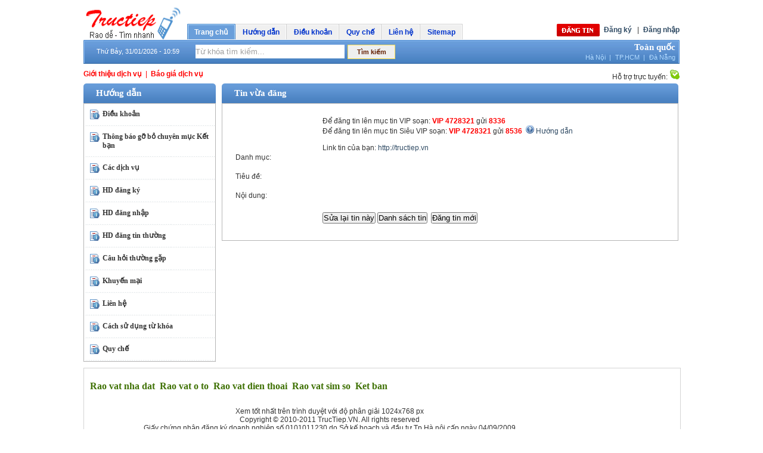

--- FILE ---
content_type: text/html; charset=utf-8
request_url: http://tructiep.vn/website/users/ShowClassifiedAdv.aspx?cAdvId=4728321
body_size: 7090
content:


<!DOCTYPE html PUBLIC "-//W3C//DTD XHTML 1.0 Transitional//EN" "http://www.w3.org/TR/xhtml1/DTD/xhtml1-transitional.dtd">

<html xmlns="http://www.w3.org/1999/xhtml" >
<head>
    <title>
        Rao vặt trực tiếp
    </title>
    <meta name="author" content="tructiep.vn" />
    <meta name="google-site-verification" content="cKMPpDtwR2Qhivo-dG3HDxfIPMSohcfGwJ92ZWZtkJk" />
    <meta name="msvalidate.01" content="2E630467033256A5FAE5C8477F0C3F97" />
    <meta name="description" content="Rao vặt trực tiếp, Trang web đăng tin quảng cáo, rao vặt, bất động sản, việc làm, tuyển dụng, oto, xe may,sim the..." />
    <meta name="keywords" content="Rao vặt trực tiếp, Trang web đăng tin quảng cáo, rao vặt, tuyển dụng, tìm việc - Rao de, tim nhanh, tat ca co tai http://tructiep.vn, Bat dong san, nha dat, tuyen dung, lao dong, viec lam, oto, xe may, cong dong, dich vu, du lich, xay dung, sua chua, dien tu, dien thoai, sim the" />
    <meta name="abstract" content="tructiep.vn" />
    <meta name="robots" content="follow,index" />
<link rel="shortcut icon" type="image/x-icon" href="/ico.ico" />
    <link rel="icon" type="image/gif" href="/ico.gif" />
    <meta http-equiv="Content-Type" content="text/html; charset=utf-8" />
    <link href="/website/css/style.css" rel="stylesheet" media="all" type="text/css" />
    <script type="text/javascript" src="/js/jquery.min.js"></script>
    <script type="text/javascript" src="/js/jcarousellite.js"></script>
    <script type="text/javascript" src="/website/js/Function.js"></script>
	
 <style media="all" type="text/css">
			div.mainCols div.mainCols_C{
				width:796px;
			}
		</style>
</head>
<body>
    <form method="post" action="./ShowClassifiedAdv.aspx?cAdvId=4728321" id="form1">
<div class="aspNetHidden">
<input type="hidden" name="__VIEWSTATE" id="__VIEWSTATE" value="/[base64]" />
</div>

<div class="aspNetHidden">

	<input type="hidden" name="__VIEWSTATEGENERATOR" id="__VIEWSTATEGENERATOR" value="CB33EE55" />
	<input type="hidden" name="__EVENTVALIDATION" id="__EVENTVALIDATION" value="/wEdAAuoO0KhzwXYZsmx8M+Uygs/RrkszCwzwa5OlOytYk68YifsNM/QSiua5tKIES0GHzqP/YyiHl7nmgAsxHmt1zd2ri5OL3wbAymyHCBi5WHlgUh+Gv4fiV85Gz6F5Z070iohG0r+bSI265ORAHOpswnFgSjP5Us5vF+5cjm2aC9/iwZCuhT9827uqqtirBv24U4+ilK0jy6CflWcWQW9YYsG9ozDlPX1/6p51oNUxPzuJ9oxji5jCm/fPJdMScozkXPzEJtnPSLzSn+2qPwcqH5y" />
</div>
        <div class="layout_container">
        <div id="divAdLeft" style="left: 0pt; position: fixed; bottom:0px;">
        
    </div>
    <div id="divAdRight" style="right: 0px; position: fixed; bottom:0px;">
        
    </div>
        <script>
            var scrWith = screen.width;
            var rightAdvPos = (screen.width - 980) / 2 + 980 + 4;
            $("#divAdLeft").css("left", "auto");
            $("#divAdLeft").css("right", rightAdvPos + "px");
            $("#divAdRight").css("right", "auto");
            $("#divAdRight").css("left", rightAdvPos + "px");
            //jQuery(document).ready(function ($) {

            //});
        </script>
        <div class="layout_container">
		<div class="header">
		    
<div id="logo"><a href="/"><img height="57px" width="164px" src="/website/images/logo_tructiep_4.png" alt="Đăng tin rao vặt, mua bán miễn phí" title="Tructiep.vn - Đăng tin rao vặt, mua bán miễn phí"/></a></div>
<div class="top_menu">
<div id="idHeaderControl_div_trangchu" class="active"><div id="idHeaderControl_div_left_trangchu" class="left_active"></div><div id="idHeaderControl_div_center_trangchu" class="center_active"> <a href="/">Trang chủ</a></div><div id="idHeaderControl_div_right_trangchu" class="right_active"></div></div>
<div id="idHeaderControl_div_tintuc" style="display:none;" class="no_active"><div id="idHeaderControl_div_left_tintuc" class="left_noactive"></div><div id="idHeaderControl_div_center_tintuc" class="center_noactive"> <a href="http://tructiep.vn" rel = "nofollow">Tin tức</a></div><div id="idHeaderControl_div_right_tintuc" class="right_noactive"></div></div>
<div id="idHeaderControl_div_huongdan" class="no_active"><div id="idHeaderControl_div_left_huongdan" class="left_noactive"></div><div id="idHeaderControl_div_center_huongdan" class="center_noactive"> <a href="/helps/1/huong-dan.htm">Hướng dẫn</a></div><div id="idHeaderControl_div_right_huongdan" class="right_noactive"></div></div>
<div id="idHeaderControl_div_dieukhoan" class="no_active"><div id="idHeaderControl_div_left_dieukhoan" class="left_noactive"></div><div id="idHeaderControl_div_center_dieukhoan" class="center_noactive"> <a href="/helps/10/dieu-khoan.htm">Điều khoản</a></div><div id="idHeaderControl_div_right_dieukhoan" class="right_noactive"></div></div>

<div id="idHeaderControl_div_quyche" class="no_active"><div id="idHeaderControl_div_left_quyche" class="left_noactive"></div><div id="idHeaderControl_div_center_quyche" class="center_noactive"> <a href="/helps/17/quy-che.htm">Quy chế</a></div><div id="idHeaderControl_div_right_quyche" class="right_noactive"></div></div>
<div id="idHeaderControl_div_lienhe" class="no_active"><div id="idHeaderControl_div_left_lienhe" class="left_noactive"></div><div id="idHeaderControl_div_center_lienhe" class="center_noactive"> <a href="/helps/7/lien-he.htm">Liên hệ</a></div><div id="idHeaderControl_div_right_lienhe" class="right_noactive"></div></div>
<div id="idHeaderControl_div_sitemap" class="no_active"><div id="idHeaderControl_div_left_sitemap" class="left_noactive"></div><div id="idHeaderControl_div_center_sitemap" class="center_noactive"> <a href="/sitemap.htm">Sitemap</a></div><div id="idHeaderControl_div_right_sitemap" class="right_noactive"></div></div>
</div>



<div class="right_header"><script type="text/javascript" src="/website/js/boxdropdown.js"></script>
<div class="dang_tin"><a href="/website/users/postnewsvs2.aspx"><img src="/website/images/button_dangtin.png" alt="Đăng tin rao vặt"/></a></div><div id="dang_ky"><a href="/website/users/register.aspx">Đăng ký</a> &nbsp;&nbsp;|</div><div id="dang_nhap"><a href="javascript:void{0}" onclick="return overlay(this, 'divLogin', 'rightbottom')">Đăng nhập</a></div>
<div id="divLogin">
<table width="100%" cellspacing="4" cellpadding="4" style="font-family:Verdana; font-size:11px;">
<tr><td width="90px">Tên / E-mail: </td><td><input name="ctl00$idHeaderControl$txtUser" type="text" id="idHeaderControl_txtUser" onkeypress="return clickButton(event,&#39;btnIn&#39;)" style="width:220px;" /></td></tr>
<tr><td width="90px">Mật khẩu: </td><td><input name="ctl00$idHeaderControl$txtPass" type="password" id="idHeaderControl_txtPass" onkeypress="return clickButton(event,&#39;btnIn&#39;)" style="width:220px;" /></td></tr>
<tr><td width="90px"></td><td><input id="idHeaderControl_cbRememberPass" type="checkbox" name="ctl00$idHeaderControl$cbRememberPass" /><label for="idHeaderControl_cbRememberPass"> Lưu mật khẩu</label></td></tr>
<tr><td colspan="2" align="center"><table><tr><td style="width:30%;" align="right"><input type="button" id="btnIn" value="" class="login_btn" onclick='LoginValidate()' /></td><td style="width:70%;" align="left"><a href="javascript:void(0)" onClick="overlayclose('divLogin'); return false;">&nbsp;&nbsp;[Đóng]</a> <a href="/website/users/sendpass.aspx">[Quên mật khẩu?]</a></td></tr></table></td></tr>
<tr><td colspan="2" align="center"><div style="padding:2px 5px 0px 5px; width:90%; font-family:Verdana; font-size:11px; line-height:16px; border:solid 1px #ccc; background:#fffcea;">Đăng nhập bằng nick: <input type="image" name="ctl00$idHeaderControl$googleLoginButton" id="idHeaderControl_googleLoginButton" src="../images/google1.png" alt="OpenID, Dang nhap bang email google" style="height:12px;width:50px;" /> hoặc &nbsp;<input type="image" name="ctl00$idHeaderControl$yahooLoginButton" id="idHeaderControl_yahooLoginButton" src="../images/yahoo1.png" alt="OpenID, Dang nhap bang email yahoo" style="height:12px;width:50px;" /></div></td></tr>
</table></div></div>
<div class="background_menu"><div id="left_menu"></div><div id="center_menu"><div class="date">Thứ Bảy, 31/01/2026 - 10:59</div>
<div class="form_timkiem"><div id="SearchForm"><div id="searchIntelligent" class="intelligent"><input name="ctl00$idHeaderControl$txtKeyword" type="text" value="Từ khóa tìm kiếm..." id="idHeaderControl_txtKeyword" class="SearchTextIdx" onclick="if (this.value==&#39;Từ khóa tìm kiếm...&#39;){ this.value=&#39;&#39;;this.style.color=&#39;#000000&#39;;}" onblur="if (this.value==&#39;&#39;){ this.value=&#39;Từ khóa tìm kiếm...&#39;;this.style.color=&#39;#a0a0a0&#39;;}" onkeypress="return clickButton(event,&#39;idHeaderControl_btsearch&#39;)" /></div><input type="submit" name="ctl00$idHeaderControl$btsearch" value="Tìm kiếm" onclick="return SearchValidate();" id="idHeaderControl_btsearch" class="searchSubmit" /></div></div>

<div class="location" style="width:220px;"><div class="toan_quoc"><a href="javascript:void(0)">Toàn quốc</a></div><div class="location_other"><div class="ha_noi"><a href="/ha-noi-32.htm">Hà Nội</a>&nbsp;&nbsp;|</div><div class="tp_hcm"><a href="/tp-hcm-64.htm">TP.HCM</a>&nbsp;&nbsp;|</div><div class="da_nang"><a href="/da-nang-67.htm">Đà Nẵng</a></div></div>
</div></div><div id="right_menu"></div></div>
<div class="bottom_header">
<div class="left_bt_header" style="width:500px;">

<div id="lien_he_quang_cao"><a href="/helps/9/cac-dich-vu.htm">Giới thiệu dịch vụ</a>&nbsp;&nbsp;|&nbsp;&nbsp;</div>
<div id="dang_tin_vip"><a href="/helps/11/bao-gia-dich-vu.htm.htm">Báo giá dịch vụ</a></div>

</div>

<div class="right_bt_header"><div id="ho_tro_truc_tuyen">Hỗ trợ trực tuyến: <a href="skype:raovat.tructiep?chat"><img src="/website/images/icon_skype.png" alt="skype"/></a></div></div></div>
<div id="abdMasthead" style="margin:0 auto; width:970px"></div>
		</div>
		<div class="content">
		    
            
<div class="left_quantri">
	<div class="bg_tab_left_quantri">
		<div class="bg_qt_1"></div>
		<div class="bg_qt_2"><a href="javascript:void(0)" class="title_qt">Hướng dẫn</a></div>
		<div class="bg_qt_3"></div>
	</div>
	<div class="bg_left_qt">
        
            <div class="name_qt">
                <a href="/helps/10/dieu-khoan.htm"><img src="/website/images/help_icon.png" class="icon_qt_left" alt="Điều khoản"/><b>Điều khoản</b></a>
            </div>
            <div><img src="/website/images/space_menu_left_qt.png"/></div>
          
            <div class="name_qt">
                <a href="/helps/18/thong-bao-go-bo-chuyen-muc-ket-ban.htm"><img src="/website/images/help_icon.png" class="icon_qt_left" alt="Thông báo gỡ bỏ chuyên mục Kết bạn"/><b>Thông báo gỡ bỏ chuyên mục Kết bạn</b></a>
            </div>
            <div><img src="/website/images/space_menu_left_qt.png"/></div>
          
            <div class="name_qt">
                <a href="/helps/9/cac-dich-vu.htm"><img src="/website/images/help_icon.png" class="icon_qt_left" alt="Các dịch vụ"/><b>Các dịch vụ</b></a>
            </div>
            <div><img src="/website/images/space_menu_left_qt.png"/></div>
          
            <div class="name_qt">
                <a href="/helps/1/hd-dang-ky.htm"><img src="/website/images/help_icon.png" class="icon_qt_left" alt="HD đăng ký"/><b>HD đăng ký</b></a>
            </div>
            <div><img src="/website/images/space_menu_left_qt.png"/></div>
          
            <div class="name_qt">
                <a href="/helps/2/hd-dang-nhap.htm"><img src="/website/images/help_icon.png" class="icon_qt_left" alt="HD đăng nhập"/><b>HD đăng nhập</b></a>
            </div>
            <div><img src="/website/images/space_menu_left_qt.png"/></div>
          
            <div class="name_qt">
                <a href="/helps/3/hd-dang-tin-thuong.htm"><img src="/website/images/help_icon.png" class="icon_qt_left" alt="HD đăng tin thường"/><b>HD đăng tin thường</b></a>
            </div>
            <div><img src="/website/images/space_menu_left_qt.png"/></div>
          
            <div class="name_qt">
                <a href="/helps/6/cau-hoi-thuong-gap.htm"><img src="/website/images/help_icon.png" class="icon_qt_left" alt="Câu hỏi thường gặp"/><b>Câu hỏi thường gặp</b></a>
            </div>
            <div><img src="/website/images/space_menu_left_qt.png"/></div>
          
            <div class="name_qt">
                <a href="/helps/13/khuyen-mai.htm"><img src="/website/images/help_icon.png" class="icon_qt_left" alt="Khuyến mại"/><b>Khuyến mại</b></a>
            </div>
            <div><img src="/website/images/space_menu_left_qt.png"/></div>
          
            <div class="name_qt">
                <a href="/helps/7/lien-he.htm"><img src="/website/images/help_icon.png" class="icon_qt_left" alt="Liên hệ"/><b>Liên hệ</b></a>
            </div>
            <div><img src="/website/images/space_menu_left_qt.png"/></div>
          
            <div class="name_qt">
                <a href="/helps/16/cach-su-dung-tu-khoa.htm"><img src="/website/images/help_icon.png" class="icon_qt_left" alt="Cách sử dụng từ khóa"/><b>Cách sử dụng từ khóa</b></a>
            </div>
            <div><img src="/website/images/space_menu_left_qt.png"/></div>
          
            <div class="name_qt">
                <a href="/helps/17/quy-che.htm"><img src="/website/images/help_icon.png" class="icon_qt_left" alt="Quy chế"/><b>Quy chế</b></a>
            </div>
            <div><img src="/website/images/space_menu_left_qt.png"/></div>
          
    </div>
</div>
            
            
     <div class="right_quantri">
<div class="bg_tab_right_quantri">
	<div class="bg_qt_1"></div>
	<div class="bg_qt_2_right"><a href="javascript:void(0)" class="title_qt">Tin vừa đăng</a></div>
	<div class="bg_qt_3"></div>
</div>
<div class="bg_right_qt">
    <div style="width:724px; margin:20px;">
        <table style="width: 100%" cellpadding="4" cellspacing="2">
            <tr>
                <td class="text_content" style="width: 20%" valign="top">
                <br />
                </td>
                <td class="text_content" style="width: 80%">
                     
                     <div>
                                    <span>Để đăng tin lên mục tin VIP soạn: <font style="font-weight: bold; color: Red">
                                        VIP
                                        4728321
                                    </font>gửi <font style="font-weight: bold; color: Red">8336</font></span>
                                    <br />
                                     <span>Để đăng tin lên mục tin Siêu VIP soạn: <font style="font-weight: bold; color: Red">
                                        VIP
                                        4728321
                                    </font>gửi <font style="font-weight: bold; color: Red">8536</font></span>
                                    <a href="/website/helps/12/hd-dang-tin-sieu-vip.htm" target="_blank"><img src="/website/images/ico/icon_help.gif" style="margin-left: 3px; border:0px;" alt="Huong dan dang tin VIP qua SMS"
                                        title="Huong dan dang tin VIP qua SMS" /> Hướng dẫn</a>
                     </div>                     
                       <br/>
                     Link tin của bạn: <a href="" target="_blank"> http://tructiep.vn </a>   
                     <br/>
                     
                </td>
            </tr>
            <tr>
                <td style="width: 20%" class="text_content" valign="top">
                    Danh mục:
                </td>
                <td style="width: 80%" class="text_content">
                    
                </td>
            </tr>
            <tr>
                <td class="text_content" style="width: 20%" valign="top">
                <br />
                </td>
                <td class="text_content" style="width: 80%">
                </td>
            </tr>
            <tr>
                <td style="width: 20%" class="text_content" valign="top">
                    Tiêu đề:
                </td>
                <td style="width: 80%" class="text_content">
                    
                </td>
            </tr>
            <tr>
                <td class="text_content" style="width: 20%" valign="top">
                <br />
                </td>
                <td class="text_content" style="width: 80%">
                </td>
            </tr>
            <tr>
                <td style="width: 20%" class="text_content" valign="top">
                    Nội dung:
                </td>
                <td style="width: 80%" class="text_content">
                    
                </td>
            </tr>
            
            
            <tr>
                <td class="text_content" style="width: 20%" valign="top">
                <br />
                </td>
                <td class="text_content" style="width: 80%">
                </td>
            </tr>
            <tr>
                <td style="width: 20%; height: 26px;" valign="top">
                </td>
                <td style="width: 80%; height: 26px;" class="text_content">
                    <input type="submit" name="ctl00$MasterPageUsersContent$btEdit" value="Sửa lại tin này" id="MasterPageUsersContent_btEdit" />
                    <input type="submit" name="ctl00$MasterPageUsersContent$btList" value="Danh sách tin" id="MasterPageUsersContent_btList" />&nbsp;
                    <input type="submit" name="ctl00$MasterPageUsersContent$btAdd" value="Đăng tin mới" id="MasterPageUsersContent_btAdd" /></td>
            </tr>
            <tr>
                <td style="width: 20%">
                </td>
                <td style="width: 80%">
                </td>
            </tr>
        </table>
        </div>
    </div>
</div>

		</div>
		<div class="footer">
		    

<div style="padding-left: 10px; text-align: center; line-height: 20px; color: #0033CC;">
    <a href="http://tructiep.vn/bat-dong-san/c2/p0.htm">
        <h2>
            Rao vat nha dat&nbsp;&nbsp;</h2>
    </a><a href="http://tructiep.vn/o-to/c10/p0.htm">
        <h2>
            Rao vat o to&nbsp;&nbsp;</h2>
    </a><a href="http://tructiep.vn/dien-thoai/c119/p0.htm">
        <h2>
            Rao vat dien thoai&nbsp;&nbsp;</h2>
    </a><a href="http://tructiep.vn/sim-so/c120/p0.htm">
        <h2>
            Rao vat sim so&nbsp;&nbsp;</h2>
    </a><a href="http://tructiep.vn/ket-ban-cau-lac-bo/c109/p0.htm">
        <h2>
            Ket ban</h2>
    </a>
</div>
<div style="clear: both">
</div>

<div style="padding: 10px; text-align: center; line-height: 20px; color: #0033CC;">

    
    
    
</div>
<div class="copy_right">
    Xem tốt nhất trên trình duyệt với độ phân giải 1024x768 px<br />
    Copyright © 2010-2011 TrucTiep.VN. All rights reserved<br />
    Giấy chứng nhận đăng ký doanh nghiệp số 0101011230 do Sở kế hoạch và đầu tư Tp Hà
    nội cấp ngày 04/09/2009<br />
    Điện thoại hỗ trợ: 04-62812997, Email liên hệ: tructiep@ctc.com.vn
    <br />
    Visitors online:
    1437
</div>

<div class="copy_right">
<a href="http://online.gov.vn/HomePage/WebsiteDisplay.aspx?DocId=6844"><img alt=""  style="border: 0px; width: 124px;"  title="" src="http://online.gov.vn/seals/M0gkCO+7T3Xh57gV6i0eag==.jpgx" /></a>
</div>
		</div>
	</div>
    </form>


    <script type="text/javascript">

var gaJsHost = (("https:" == document.location.protocol) ? "https://ssl." : "http://www.");
document.write(unescape("%3Cscript src='" + gaJsHost + "google-analytics.com/ga.js' type='text/javascript'%3E%3C/script%3E"));
</script>
<script type="text/javascript">
try {
var pageTracker = _gat._getTracker("UA-10655998-1");
pageTracker._trackPageview();
} catch(err) {}

    </script>

</body>
</html>


--- FILE ---
content_type: application/javascript
request_url: http://tructiep.vn/website/js/boxdropdown.js
body_size: 713
content:
// JScript File

function getposOffset(overlay, offsettype){
    var totaloffset=(offsettype=="left")? overlay.offsetLeft : overlay.offsetTop;
    var parentEl=overlay.offsetParent;
    while (parentEl!=null){
        totaloffset=(offsettype=="left")? totaloffset+parentEl.offsetLeft : totaloffset+parentEl.offsetTop;
        parentEl=parentEl.offsetParent;
}

return totaloffset;
}

function overlay(curobj, subobjstr, opt_position){
	if (document.getElementById)
	{
		var subobj=document.getElementById(subobjstr)
		if (subobj.style.display == "block")
		{
		    subobj.style.display = "none";
		}
		else
		{
		    subobj.style.display = "block";
		    var objtxtUser = document.getElementById('ctl00_idHeaderControl_txtUser');
		    if (objtxtUser)
		    {
		        objtxtUser.focus();
		    }
		    /*
		    var xpos=getposOffset(curobj, "left")+((typeof opt_position!="undefined" && opt_position.indexOf("right")!=-1)? -(subobj.offsetWidth-curobj.offsetWidth) : 0) 
		    var ypos=getposOffset(curobj, "top")+((typeof opt_position!="undefined" && opt_position.indexOf("bottom")!=-1)? curobj.offsetHeight : 0)
		    if((typeof opt_position!="undefined" && opt_position.indexOf("top")!=-1))
			    ypos=getposOffset(curobj, "top")-subobj.offsetHeight-3;
    		
		    subobj.style.left=xpos+"px"
		    subobj.style.top=ypos+"px"
		    */
		}
		return false
	}
	else
		return true
}

function overlayclose(subobj){
document.getElementById(subobj).style.display="none"
}


